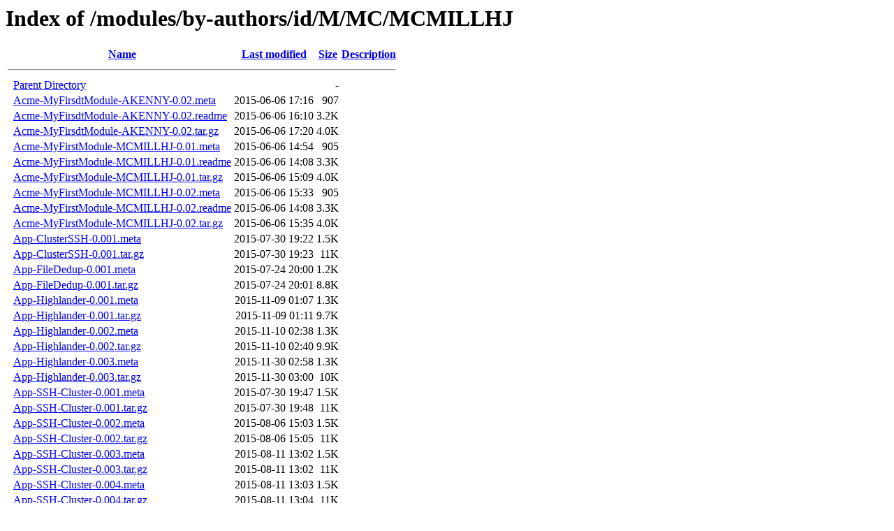

--- FILE ---
content_type: text/html;charset=UTF-8
request_url: http://backpan.perl.org/modules/by-authors/id/M/MC/MCMILLHJ/
body_size: 1860
content:
<!DOCTYPE HTML PUBLIC "-//W3C//DTD HTML 3.2 Final//EN">
<html>
 <head>
  <title>Index of /modules/by-authors/id/M/MC/MCMILLHJ</title>
 </head>
 <body>
<h1>Index of /modules/by-authors/id/M/MC/MCMILLHJ</h1>
  <table>
   <tr><th valign="top">&nbsp;</th><th><a href="?C=N;O=D">Name</a></th><th><a href="?C=M;O=A">Last modified</a></th><th><a href="?C=S;O=A">Size</a></th><th><a href="?C=D;O=A">Description</a></th></tr>
   <tr><th colspan="5"><hr></th></tr>
<tr><td valign="top">&nbsp;</td><td><a href="/modules/by-authors/id/M/MC/">Parent Directory</a></td><td>&nbsp;</td><td align="right">  - </td><td>&nbsp;</td></tr>
<tr><td valign="top">&nbsp;</td><td><a href="Acme-MyFirsdtModule-AKENNY-0.02.meta">Acme-MyFirsdtModule-AKENNY-0.02.meta</a></td><td align="right">2015-06-06 17:16  </td><td align="right">907 </td><td>&nbsp;</td></tr>
<tr><td valign="top">&nbsp;</td><td><a href="Acme-MyFirsdtModule-AKENNY-0.02.readme">Acme-MyFirsdtModule-AKENNY-0.02.readme</a></td><td align="right">2015-06-06 16:10  </td><td align="right">3.2K</td><td>&nbsp;</td></tr>
<tr><td valign="top">&nbsp;</td><td><a href="Acme-MyFirsdtModule-AKENNY-0.02.tar.gz">Acme-MyFirsdtModule-AKENNY-0.02.tar.gz</a></td><td align="right">2015-06-06 17:20  </td><td align="right">4.0K</td><td>&nbsp;</td></tr>
<tr><td valign="top">&nbsp;</td><td><a href="Acme-MyFirstModule-MCMILLHJ-0.01.meta">Acme-MyFirstModule-MCMILLHJ-0.01.meta</a></td><td align="right">2015-06-06 14:54  </td><td align="right">905 </td><td>&nbsp;</td></tr>
<tr><td valign="top">&nbsp;</td><td><a href="Acme-MyFirstModule-MCMILLHJ-0.01.readme">Acme-MyFirstModule-MCMILLHJ-0.01.readme</a></td><td align="right">2015-06-06 14:08  </td><td align="right">3.3K</td><td>&nbsp;</td></tr>
<tr><td valign="top">&nbsp;</td><td><a href="Acme-MyFirstModule-MCMILLHJ-0.01.tar.gz">Acme-MyFirstModule-MCMILLHJ-0.01.tar.gz</a></td><td align="right">2015-06-06 15:09  </td><td align="right">4.0K</td><td>&nbsp;</td></tr>
<tr><td valign="top">&nbsp;</td><td><a href="Acme-MyFirstModule-MCMILLHJ-0.02.meta">Acme-MyFirstModule-MCMILLHJ-0.02.meta</a></td><td align="right">2015-06-06 15:33  </td><td align="right">905 </td><td>&nbsp;</td></tr>
<tr><td valign="top">&nbsp;</td><td><a href="Acme-MyFirstModule-MCMILLHJ-0.02.readme">Acme-MyFirstModule-MCMILLHJ-0.02.readme</a></td><td align="right">2015-06-06 14:08  </td><td align="right">3.3K</td><td>&nbsp;</td></tr>
<tr><td valign="top">&nbsp;</td><td><a href="Acme-MyFirstModule-MCMILLHJ-0.02.tar.gz">Acme-MyFirstModule-MCMILLHJ-0.02.tar.gz</a></td><td align="right">2015-06-06 15:35  </td><td align="right">4.0K</td><td>&nbsp;</td></tr>
<tr><td valign="top">&nbsp;</td><td><a href="App-ClusterSSH-0.001.meta">App-ClusterSSH-0.001.meta</a></td><td align="right">2015-07-30 19:22  </td><td align="right">1.5K</td><td>&nbsp;</td></tr>
<tr><td valign="top">&nbsp;</td><td><a href="App-ClusterSSH-0.001.tar.gz">App-ClusterSSH-0.001.tar.gz</a></td><td align="right">2015-07-30 19:23  </td><td align="right"> 11K</td><td>&nbsp;</td></tr>
<tr><td valign="top">&nbsp;</td><td><a href="App-FileDedup-0.001.meta">App-FileDedup-0.001.meta</a></td><td align="right">2015-07-24 20:00  </td><td align="right">1.2K</td><td>&nbsp;</td></tr>
<tr><td valign="top">&nbsp;</td><td><a href="App-FileDedup-0.001.tar.gz">App-FileDedup-0.001.tar.gz</a></td><td align="right">2015-07-24 20:01  </td><td align="right">8.8K</td><td>&nbsp;</td></tr>
<tr><td valign="top">&nbsp;</td><td><a href="App-Highlander-0.001.meta">App-Highlander-0.001.meta</a></td><td align="right">2015-11-09 01:07  </td><td align="right">1.3K</td><td>&nbsp;</td></tr>
<tr><td valign="top">&nbsp;</td><td><a href="App-Highlander-0.001.tar.gz">App-Highlander-0.001.tar.gz</a></td><td align="right">2015-11-09 01:11  </td><td align="right">9.7K</td><td>&nbsp;</td></tr>
<tr><td valign="top">&nbsp;</td><td><a href="App-Highlander-0.002.meta">App-Highlander-0.002.meta</a></td><td align="right">2015-11-10 02:38  </td><td align="right">1.3K</td><td>&nbsp;</td></tr>
<tr><td valign="top">&nbsp;</td><td><a href="App-Highlander-0.002.tar.gz">App-Highlander-0.002.tar.gz</a></td><td align="right">2015-11-10 02:40  </td><td align="right">9.9K</td><td>&nbsp;</td></tr>
<tr><td valign="top">&nbsp;</td><td><a href="App-Highlander-0.003.meta">App-Highlander-0.003.meta</a></td><td align="right">2015-11-30 02:58  </td><td align="right">1.3K</td><td>&nbsp;</td></tr>
<tr><td valign="top">&nbsp;</td><td><a href="App-Highlander-0.003.tar.gz">App-Highlander-0.003.tar.gz</a></td><td align="right">2015-11-30 03:00  </td><td align="right"> 10K</td><td>&nbsp;</td></tr>
<tr><td valign="top">&nbsp;</td><td><a href="App-SSH-Cluster-0.001.meta">App-SSH-Cluster-0.001.meta</a></td><td align="right">2015-07-30 19:47  </td><td align="right">1.5K</td><td>&nbsp;</td></tr>
<tr><td valign="top">&nbsp;</td><td><a href="App-SSH-Cluster-0.001.tar.gz">App-SSH-Cluster-0.001.tar.gz</a></td><td align="right">2015-07-30 19:48  </td><td align="right"> 11K</td><td>&nbsp;</td></tr>
<tr><td valign="top">&nbsp;</td><td><a href="App-SSH-Cluster-0.002.meta">App-SSH-Cluster-0.002.meta</a></td><td align="right">2015-08-06 15:03  </td><td align="right">1.5K</td><td>&nbsp;</td></tr>
<tr><td valign="top">&nbsp;</td><td><a href="App-SSH-Cluster-0.002.tar.gz">App-SSH-Cluster-0.002.tar.gz</a></td><td align="right">2015-08-06 15:05  </td><td align="right"> 11K</td><td>&nbsp;</td></tr>
<tr><td valign="top">&nbsp;</td><td><a href="App-SSH-Cluster-0.003.meta">App-SSH-Cluster-0.003.meta</a></td><td align="right">2015-08-11 13:02  </td><td align="right">1.5K</td><td>&nbsp;</td></tr>
<tr><td valign="top">&nbsp;</td><td><a href="App-SSH-Cluster-0.003.tar.gz">App-SSH-Cluster-0.003.tar.gz</a></td><td align="right">2015-08-11 13:02  </td><td align="right"> 11K</td><td>&nbsp;</td></tr>
<tr><td valign="top">&nbsp;</td><td><a href="App-SSH-Cluster-0.004.meta">App-SSH-Cluster-0.004.meta</a></td><td align="right">2015-08-11 13:03  </td><td align="right">1.5K</td><td>&nbsp;</td></tr>
<tr><td valign="top">&nbsp;</td><td><a href="App-SSH-Cluster-0.004.tar.gz">App-SSH-Cluster-0.004.tar.gz</a></td><td align="right">2015-08-11 13:04  </td><td align="right"> 11K</td><td>&nbsp;</td></tr>
<tr><td valign="top">&nbsp;</td><td><a href="App-WUPHF-0.001.meta">App-WUPHF-0.001.meta</a></td><td align="right">2016-06-14 21:00  </td><td align="right">1.2K</td><td>&nbsp;</td></tr>
<tr><td valign="top">&nbsp;</td><td><a href="App-WUPHF-0.001.tar.gz">App-WUPHF-0.001.tar.gz</a></td><td align="right">2016-06-14 21:00  </td><td align="right">8.4K</td><td>&nbsp;</td></tr>
<tr><td valign="top">&nbsp;</td><td><a href="File-Dedup-0.001.meta">File-Dedup-0.001.meta</a></td><td align="right">2015-07-24 13:54  </td><td align="right">1.3K</td><td>&nbsp;</td></tr>
<tr><td valign="top">&nbsp;</td><td><a href="File-Dedup-0.001.tar.gz">File-Dedup-0.001.tar.gz</a></td><td align="right">2015-07-24 13:55  </td><td align="right"> 12K</td><td>&nbsp;</td></tr>
<tr><td valign="top">&nbsp;</td><td><a href="File-Dedup-0.002.meta">File-Dedup-0.002.meta</a></td><td align="right">2015-07-24 17:58  </td><td align="right">1.3K</td><td>&nbsp;</td></tr>
<tr><td valign="top">&nbsp;</td><td><a href="File-Dedup-0.002.tar.gz">File-Dedup-0.002.tar.gz</a></td><td align="right">2015-07-24 17:58  </td><td align="right"> 12K</td><td>&nbsp;</td></tr>
<tr><td valign="top">&nbsp;</td><td><a href="File-Dedup-0.003.meta">File-Dedup-0.003.meta</a></td><td align="right">2015-07-28 12:13  </td><td align="right">1.3K</td><td>&nbsp;</td></tr>
<tr><td valign="top">&nbsp;</td><td><a href="File-Dedup-0.003.tar.gz">File-Dedup-0.003.tar.gz</a></td><td align="right">2015-07-28 12:14  </td><td align="right"> 12K</td><td>&nbsp;</td></tr>
<tr><td valign="top">&nbsp;</td><td><a href="File-Dedup-0.004.meta">File-Dedup-0.004.meta</a></td><td align="right">2015-07-28 13:55  </td><td align="right">1.3K</td><td>&nbsp;</td></tr>
<tr><td valign="top">&nbsp;</td><td><a href="File-Dedup-0.004.tar.gz">File-Dedup-0.004.tar.gz</a></td><td align="right">2015-07-28 13:55  </td><td align="right"> 12K</td><td>&nbsp;</td></tr>
<tr><td valign="top">&nbsp;</td><td><a href="File-Dedup-0.005.meta">File-Dedup-0.005.meta</a></td><td align="right">2015-07-29 00:36  </td><td align="right">1.3K</td><td>&nbsp;</td></tr>
<tr><td valign="top">&nbsp;</td><td><a href="File-Dedup-0.005.tar.gz">File-Dedup-0.005.tar.gz</a></td><td align="right">2015-07-29 00:38  </td><td align="right"> 12K</td><td>&nbsp;</td></tr>
<tr><td valign="top">&nbsp;</td><td><a href="File-Dedup-0.006.meta">File-Dedup-0.006.meta</a></td><td align="right">2015-07-30 13:02  </td><td align="right">1.3K</td><td>&nbsp;</td></tr>
<tr><td valign="top">&nbsp;</td><td><a href="File-Dedup-0.006.tar.gz">File-Dedup-0.006.tar.gz</a></td><td align="right">2015-07-30 13:02  </td><td align="right"> 12K</td><td>&nbsp;</td></tr>
<tr><td valign="top">&nbsp;</td><td><a href="File-Dedup-0.007.meta">File-Dedup-0.007.meta</a></td><td align="right">2015-08-04 15:13  </td><td align="right">1.3K</td><td>&nbsp;</td></tr>
<tr><td valign="top">&nbsp;</td><td><a href="File-Dedup-0.007.tar.gz">File-Dedup-0.007.tar.gz</a></td><td align="right">2015-08-04 15:13  </td><td align="right"> 12K</td><td>&nbsp;</td></tr>
<tr><td valign="top">&nbsp;</td><td><a href="Keyword-With-0.001.meta">Keyword-With-0.001.meta</a></td><td align="right">2016-06-22 05:16  </td><td align="right">1.3K</td><td>&nbsp;</td></tr>
<tr><td valign="top">&nbsp;</td><td><a href="Keyword-With-0.001.tar.gz">Keyword-With-0.001.tar.gz</a></td><td align="right">2016-06-22 05:17  </td><td align="right">8.9K</td><td>&nbsp;</td></tr>
<tr><td valign="top">&nbsp;</td><td><a href="Keyword-With-0.002.meta">Keyword-With-0.002.meta</a></td><td align="right">2016-06-23 18:24  </td><td align="right">1.3K</td><td>&nbsp;</td></tr>
<tr><td valign="top">&nbsp;</td><td><a href="Keyword-With-0.002.tar.gz">Keyword-With-0.002.tar.gz</a></td><td align="right">2016-06-23 18:24  </td><td align="right">9.0K</td><td>&nbsp;</td></tr>
<tr><td valign="top">&nbsp;</td><td><a href="Keyword-With-0.003.meta">Keyword-With-0.003.meta</a></td><td align="right">2016-06-23 18:30  </td><td align="right">1.3K</td><td>&nbsp;</td></tr>
<tr><td valign="top">&nbsp;</td><td><a href="Keyword-With-0.003.tar.gz">Keyword-With-0.003.tar.gz</a></td><td align="right">2016-06-23 18:30  </td><td align="right">9.1K</td><td>&nbsp;</td></tr>
<tr><td valign="top">&nbsp;</td><td><a href="Net-Easypost-0.10.meta">Net-Easypost-0.10.meta</a></td><td align="right">2014-05-21 18:42  </td><td align="right">1.3K</td><td>&nbsp;</td></tr>
<tr><td valign="top">&nbsp;</td><td><a href="Net-Easypost-0.10.readme">Net-Easypost-0.10.readme</a></td><td align="right">2014-05-21 18:42  </td><td align="right">4.5K</td><td>&nbsp;</td></tr>
<tr><td valign="top">&nbsp;</td><td><a href="Net-Easypost-0.10.tar.gz">Net-Easypost-0.10.tar.gz</a></td><td align="right">2014-05-21 18:42  </td><td align="right"> 19K</td><td>&nbsp;</td></tr>
<tr><td valign="top">&nbsp;</td><td><a href="Net-Easypost-0.11.meta">Net-Easypost-0.11.meta</a></td><td align="right">2014-05-21 20:01  </td><td align="right">1.3K</td><td>&nbsp;</td></tr>
<tr><td valign="top">&nbsp;</td><td><a href="Net-Easypost-0.11.readme">Net-Easypost-0.11.readme</a></td><td align="right">2014-05-21 20:01  </td><td align="right">4.3K</td><td>&nbsp;</td></tr>
<tr><td valign="top">&nbsp;</td><td><a href="Net-Easypost-0.11.tar.gz">Net-Easypost-0.11.tar.gz</a></td><td align="right">2014-05-21 20:00  </td><td align="right"> 19K</td><td>&nbsp;</td></tr>
<tr><td valign="top">&nbsp;</td><td><a href="Net-Easypost-0.12.meta">Net-Easypost-0.12.meta</a></td><td align="right">2014-05-22 13:36  </td><td align="right">1.3K</td><td>&nbsp;</td></tr>
<tr><td valign="top">&nbsp;</td><td><a href="Net-Easypost-0.12.readme">Net-Easypost-0.12.readme</a></td><td align="right">2014-05-22 13:36  </td><td align="right">4.3K</td><td>&nbsp;</td></tr>
<tr><td valign="top">&nbsp;</td><td><a href="Net-Easypost-0.12.tar.gz">Net-Easypost-0.12.tar.gz</a></td><td align="right">2014-05-22 13:36  </td><td align="right"> 19K</td><td>&nbsp;</td></tr>
<tr><td valign="top">&nbsp;</td><td><a href="Net-Easypost-0.13.meta">Net-Easypost-0.13.meta</a></td><td align="right">2014-05-27 14:00  </td><td align="right">1.3K</td><td>&nbsp;</td></tr>
<tr><td valign="top">&nbsp;</td><td><a href="Net-Easypost-0.13.readme">Net-Easypost-0.13.readme</a></td><td align="right">2014-05-27 14:00  </td><td align="right">4.3K</td><td>&nbsp;</td></tr>
<tr><td valign="top">&nbsp;</td><td><a href="Net-Easypost-0.13.tar.gz">Net-Easypost-0.13.tar.gz</a></td><td align="right">2014-05-27 13:59  </td><td align="right"> 19K</td><td>&nbsp;</td></tr>
<tr><td valign="top">&nbsp;</td><td><a href="Net-Easypost-0.14.meta">Net-Easypost-0.14.meta</a></td><td align="right">2015-03-04 14:04  </td><td align="right">1.3K</td><td>&nbsp;</td></tr>
<tr><td valign="top">&nbsp;</td><td><a href="Net-Easypost-0.14.tar.gz">Net-Easypost-0.14.tar.gz</a></td><td align="right">2015-03-04 14:06  </td><td align="right"> 18K</td><td>&nbsp;</td></tr>
<tr><td valign="top">&nbsp;</td><td><a href="Net-Easypost-0.15.meta">Net-Easypost-0.15.meta</a></td><td align="right">2015-03-19 00:03  </td><td align="right">1.3K</td><td>&nbsp;</td></tr>
<tr><td valign="top">&nbsp;</td><td><a href="Net-Easypost-0.15.tar.gz">Net-Easypost-0.15.tar.gz</a></td><td align="right">2015-03-19 00:05  </td><td align="right"> 18K</td><td>&nbsp;</td></tr>
<tr><td valign="top">&nbsp;</td><td><a href="Net-Easypost-0.16.meta">Net-Easypost-0.16.meta</a></td><td align="right">2015-12-30 01:48  </td><td align="right">1.3K</td><td>&nbsp;</td></tr>
<tr><td valign="top">&nbsp;</td><td><a href="Net-Easypost-0.16.tar.gz">Net-Easypost-0.16.tar.gz</a></td><td align="right">2015-12-30 01:51  </td><td align="right"> 18K</td><td>&nbsp;</td></tr>
<tr><td valign="top">&nbsp;</td><td><a href="Net-Easypost-0.17.meta">Net-Easypost-0.17.meta</a></td><td align="right">2016-01-05 21:15  </td><td align="right">1.3K</td><td>&nbsp;</td></tr>
<tr><td valign="top">&nbsp;</td><td><a href="Net-Easypost-0.17.tar.gz">Net-Easypost-0.17.tar.gz</a></td><td align="right">2016-01-05 21:18  </td><td align="right"> 19K</td><td>&nbsp;</td></tr>
<tr><td valign="top">&nbsp;</td><td><a href="Net-Easypost-0.18.meta">Net-Easypost-0.18.meta</a></td><td align="right">2016-01-05 21:24  </td><td align="right">1.4K</td><td>&nbsp;</td></tr>
<tr><td valign="top">&nbsp;</td><td><a href="Net-Easypost-0.18.tar.gz">Net-Easypost-0.18.tar.gz</a></td><td align="right">2016-01-05 21:27  </td><td align="right"> 19K</td><td>&nbsp;</td></tr>
<tr><td valign="top">&nbsp;</td><td><a href="Net-Easypost-0.19.meta">Net-Easypost-0.19.meta</a></td><td align="right">2017-05-13 05:05  </td><td align="right">1.5K</td><td>&nbsp;</td></tr>
<tr><td valign="top">&nbsp;</td><td><a href="Net-Easypost-0.19.readme">Net-Easypost-0.19.readme</a></td><td align="right">2017-05-13 05:05  </td><td align="right">4.9K</td><td>&nbsp;</td></tr>
<tr><td valign="top">&nbsp;</td><td><a href="Net-Easypost-0.19.tar.gz">Net-Easypost-0.19.tar.gz</a></td><td align="right">2017-05-13 05:07  </td><td align="right"> 22K</td><td>&nbsp;</td></tr>
<tr><td valign="top">&nbsp;</td><td><a href="Net-Easypost-0.20.meta">Net-Easypost-0.20.meta</a></td><td align="right">2017-05-15 15:09  </td><td align="right">1.6K</td><td>&nbsp;</td></tr>
<tr><td valign="top">&nbsp;</td><td><a href="Net-Easypost-0.20.readme">Net-Easypost-0.20.readme</a></td><td align="right">2017-05-15 15:09  </td><td align="right">4.9K</td><td>&nbsp;</td></tr>
<tr><td valign="top">&nbsp;</td><td><a href="Net-Easypost-0.20.tar.gz">Net-Easypost-0.20.tar.gz</a></td><td align="right">2017-05-15 15:11  </td><td align="right"> 22K</td><td>&nbsp;</td></tr>
<tr><td valign="top">&nbsp;</td><td><a href="Net-Easypost-0.21.meta">Net-Easypost-0.21.meta</a></td><td align="right">2017-09-06 15:58  </td><td align="right">1.6K</td><td>&nbsp;</td></tr>
<tr><td valign="top">&nbsp;</td><td><a href="Net-Easypost-0.21.readme">Net-Easypost-0.21.readme</a></td><td align="right">2017-09-06 15:58  </td><td align="right">4.9K</td><td>&nbsp;</td></tr>
<tr><td valign="top">&nbsp;</td><td><a href="Net-Easypost-0.21.tar.gz">Net-Easypost-0.21.tar.gz</a></td><td align="right">2017-09-06 15:58  </td><td align="right"> 22K</td><td>&nbsp;</td></tr>
<tr><td valign="top">&nbsp;</td><td><a href="Net-Easypost-0.23.meta">Net-Easypost-0.23.meta</a></td><td align="right">2022-06-30 14:40  </td><td align="right">1.6K</td><td>&nbsp;</td></tr>
<tr><td valign="top">&nbsp;</td><td><a href="Net-Easypost-0.23.readme">Net-Easypost-0.23.readme</a></td><td align="right">2022-06-30 14:40  </td><td align="right">4.9K</td><td>&nbsp;</td></tr>
<tr><td valign="top">&nbsp;</td><td><a href="Net-Easypost-0.23.tar.gz">Net-Easypost-0.23.tar.gz</a></td><td align="right">2022-06-30 14:43  </td><td align="right"> 23K</td><td>&nbsp;</td></tr>
<tr><td valign="top">&nbsp;</td><td><a href="Unicode-CheckUTF8-PP-0.001.meta">Unicode-CheckUTF8-PP-0.001.meta</a></td><td align="right">2016-03-07 22:01  </td><td align="right">1.3K</td><td>&nbsp;</td></tr>
<tr><td valign="top">&nbsp;</td><td><a href="Unicode-CheckUTF8-PP-0.001.tar.gz">Unicode-CheckUTF8-PP-0.001.tar.gz</a></td><td align="right">2016-03-07 22:01  </td><td align="right"> 31K</td><td>&nbsp;</td></tr>
<tr><td valign="top">&nbsp;</td><td><a href="Unicode-CheckUTF8-PP-0.002.meta">Unicode-CheckUTF8-PP-0.002.meta</a></td><td align="right">2016-03-16 00:59  </td><td align="right">1.3K</td><td>&nbsp;</td></tr>
<tr><td valign="top">&nbsp;</td><td><a href="Unicode-CheckUTF8-PP-0.002.tar.gz">Unicode-CheckUTF8-PP-0.002.tar.gz</a></td><td align="right">2016-03-16 01:00  </td><td align="right"> 31K</td><td>&nbsp;</td></tr>
<tr><td valign="top">&nbsp;</td><td><a href="Unicode-CheckUTF8-PP-0.003.meta">Unicode-CheckUTF8-PP-0.003.meta</a></td><td align="right">2016-03-20 23:04  </td><td align="right">1.3K</td><td>&nbsp;</td></tr>
<tr><td valign="top">&nbsp;</td><td><a href="Unicode-CheckUTF8-PP-0.003.tar.gz">Unicode-CheckUTF8-PP-0.003.tar.gz</a></td><td align="right">2016-03-20 23:04  </td><td align="right"> 31K</td><td>&nbsp;</td></tr>
<tr><td valign="top">&nbsp;</td><td><a href="WUPHF-0.001.meta">WUPHF-0.001.meta</a></td><td align="right">2016-06-15 03:31  </td><td align="right">1.2K</td><td>&nbsp;</td></tr>
<tr><td valign="top">&nbsp;</td><td><a href="WUPHF-0.001.tar.gz">WUPHF-0.001.tar.gz</a></td><td align="right">2016-06-15 03:32  </td><td align="right">8.3K</td><td>&nbsp;</td></tr>
   <tr><th colspan="5"><hr></th></tr>
</table>
<address>Apache/2.4.63 (Unix) Server at backpan.perl.org Port 80</address>
</body></html>
